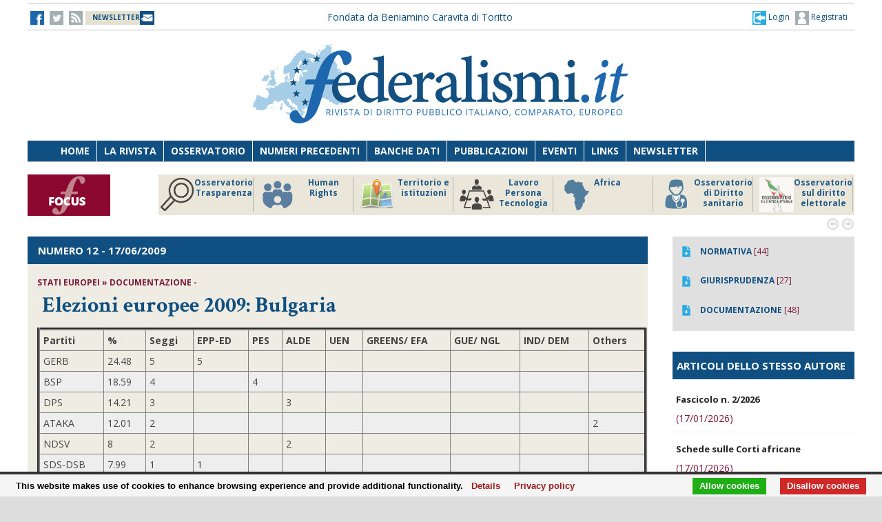

--- FILE ---
content_type: text/html;charset=UTF-8
request_url: https://federalismi.it/nv14/articolo-documento.cfm?sezione=Europa&area=Stati%2BEuropei&content=Elezioni%2Beuropee%2B2009%3A%2BBulgaria&content_author=&content_source=&Artid=13263
body_size: 11926
content:
<!DOCTYPE html>
<html lang="it">
	<head>
		
		<title>Federalismi - Rivista di diritto pubblico italiano, comparato, europeo  Archivio documenti - Sezione: Europa / Stati+Europei </title>
		<!-- Meta -->
		<META name="DC.Title" content="Federalismi -  Archivio documenti - Sezione: Europa / Stati+Europei  - Elezioni europee 2009: Bulgaria">
		<META name="keywords" content="Europa,Stati+Europei,Elezioni europee 2009: Bulgaria" />
		<META name="description" content="Sezione: Europa Area: Stati+Europei Elezioni europee 2009: Bulgaria" />
		<meta name="author" content="CONTECH LAB S.r.l. - CONTENUTI E TECNOLOGIE https://www.contechlab.it" />
		
		<meta charset="utf-8" />
		<meta name="ROBOTS" content="index,follow" />
		<meta name="google" content="notranslate" />
		<meta name="google-site-verification" content="zwxeEbH4_SDShbUB6ej0g3mj1JkJO6kPDdMGVlWdr60" />
		

		<!-- Stylesheet -->
		<link rel="stylesheet" href="/nv14/lib/css/style.css" />
		<link rel="stylesheet" href="/nv14/lib/css/layout.css" />
		<link rel="stylesheet" href="/nv14/lib/css/colors.css" />
		<link rel="stylesheet" href="/nv14/lib/css/background.css" />

		
		<link rel="stylesheet" href="/nv14/lib/css/nomobile.css" />
		
		<link rel="stylesheet" href="/nv14/lib/css/icons.css" />
		<link rel="stylesheet" href="/nv14/lib/css/fonts.css" />
		<link rel="stylesheet" href="/nv14/lib/css/lightbox.css" />
		<!--[if lt IE 9]><script src="http://html5shiv.googlecode.com/svn/trunk/html5.js"></script><![endif]-->
		<!-- Favicon -->
		<link rel="shortcut icon" href="/federalismi.ico?n=1" /> 
		
		<!-- Google fonts -->
		<link href='//fonts.googleapis.com/css?family=Open+Sans:300,400,700' rel='stylesheet' type='text/css'>
		<link href='//fonts.googleapis.com/css?family=Crimson+Text:600,400,700' rel='stylesheet' type='text/css'>
		   
		<!-- Feed -->         
		<link rel="alternate" type="application/rss+xml" title="Federalismi News - Rss Feed" href="/feed/federalismi_news_rss.cfm" />
		<link rel="alternate" type="application/rss+xml" title="Federalismi Primo piano" href="http://feeds.feedburner.com/federalismi/hNlW" />
		<link rel="alternate" type="application/rss+xml" title="Federalismi Primo Piano - Rss Feed" href="/feed/federalismi_primopiano_rss.cfm" />
		<link rel="alternate" type="application/rss+xml" title="Federalismi Ultimo numero - Rss Feed" href="/feed/federalismi_sommario_rss.cfm" />
		<!-- yahoo auth -->
		<META name="y_key" content="eb650b1d4d8b4dd1">
		
		
		<!-- Matomo -->
		<script type="text/javascript">
		
		  	var _paq = window._paq = window._paq || [];
			/* tracker methods like "setCustomDimension" should be called before "trackPageView" */
			_paq.push(['trackPageView']);
			_paq.push(['enableLinkTracking']);
			(function() {
				var u="//analytics.contechlab.it/";
				_paq.push(['setTrackerUrl', u+'matomo.php']);
				_paq.push(['setSiteId', '2']);
				var d=document, g=d.createElement('script'), s=d.getElementsByTagName('script')[0];
				g.async=true; g.src=u+'matomo.js'; s.parentNode.insertBefore(g,s);
			})();
		</script>
		<!-- End Matomo Code -->
		
		<!-- Refresh the page -->
		
		
		
		
		<script async src="https://cse.google.com/cse.js?cx=016523113340340698485:kea4anrep58"></script>
		<style>
			/* Nasconde un div del blocco form della ricerca google */
			#gs_id50, #gs_id51 {
			margin:0px !important;	
			}
			.gsc-search-button-v2 {
				padding:2px 3px 2px 3px !important;
			}
		</style>
		
	</head>
	<body>
        <!-- Main wrapper -->
        <div id="wrapper">
			<!-- Top bar -->
			 <!-- Login box -->
        <div class="login-box">
            <h3>Log in <span>or <a href="#">Create account</a></span></h3>
            <form action="/login_site.cfm" method="post" name="Flog" onsubmit="return vlog(this.form);">
                <label>Username</label>
                <input type="text" name="uid" />
                <label>Password</label> 
                <input type="password" name="pwd" />
				
					
									
					  
					
					
					
					
					
				
				<img src="/blank.gif" style="z-index:10;width:270px;height:60px;position:absolute;">
				<label style="z-index:0;color:red;">Codice di controllo <strong>7CCBF8</strong></label>
				<label>Inserire il codice di controllo</label>
                <input type="text" name="controllo" />
                <input type="submit" value="LOG IN" class="button"/>
            </form>
            <ul>
                <li><a href="#">Forgot your password?</a></li>
            </ul>
        </div>			

<!-- Top bar -->
        <div id="top-bar">
            <div class="inner">
                
                <a class="click-to-open-menu"><i class="fa fa-align-justify"></i></a>
                
                <!-- Top navigation -->                    
                <ul class="top-navigation">
                    <li><a href="http://www.facebook.com/federalismipage" target="_blank" ><img src="/nv14/img/fb.jpg" alt="-"></a></li>
                    <li><a href="http://www.twitter.com/federalismi" target="_blank"><img src="/nv14/img/tw_o.jpg" alt="-"></a></li>
					<li><a href="/nv14/rss.cfm" ><img src="/nv14/img/rss.jpg" alt="-"></a></li>
					<li style="width:160px;"><a href="/nv14/newsletter.cfm" style="font-size:10px;background-image:url(/nv14/img/newsletter.jpg);background-position: 0px 11px;background-repeat: no-repeat;color:#104F82;">&nbsp;&nbsp;<strong>NEWSLETTER</strong>&nbsp;&nbsp;&nbsp;&nbsp;&nbsp;</a></li>
					
					<li style="min-width:650px;margin:0 auto;text-align:center;">
						
						
						<a href="/" style="color:#104f82;">Fondata da Beniamino Caravita di Toritto</a>
					</li>
					<li style="min-width:300px;">
						
							<a href="/nv14/newsletter.cfm" id="login-user2" style="font-size:12px;float:right;color:#104f82;"><img src="/nv14/img/account.jpg"> Registrati</a>
							<a href="#" id="login-user" style="font-size:12px;float:right;color:#104f82;"><img src="/nv14/img/login.jpg"> Login</a>
						
					</li> 
                </ul>
            </div>
        </div>

		

		<script type="text/javascript">
		var FL=document.Flog;
		//alert(FL);
		function vlog()
		{	
			//alert(FL.uid.value);
			if (FL.uid.value != "" && FL.pwd.value != "" && FL.controllo.value != "")
				{return true;}
			else
				{alert("Inserire codice, password e codice di controllo come riportato!");FL.uid.focus();return false;}
		}
		//function regiuser(){this.location='UpdateUserData.cfm?UserIDCont=0';}
		
		</script>

            <!-- Header -->
            			<!-- Header -->
            <div id="header" class="center container">
                <!-- Logo -->
                <div id="logo">
					<div class="top-banner-block2" style="margin-top:0px;">
					<!-- banner c1 -->
					
					
					
					





	
		
		 
		
		
	

	
	
	
	
	
	
	


	
		
	
	
	
	
	
	
	
	
	
	
	
	
	


	
		
		
		
		
		
	


					
					<a href="/index.cfm"><img src="/nv14/lib/images/logo.jpg" alt="Federalismi.it Logo" /></a>
					
					<!-- banner c4 -->
					
					
					
					
						
					
					





	
		
		 
		
		
	

	
	
	
	
	
	
	


	
		
	
	
	
	
	
	
	
	
	
	
	
	
	


	
		
		
		
		
		
	


					</div>
                </div>
				<div style="clear:both;"></div>
            </div>

            <!-- Primary navigation -->
					 <!-- Primary navigation -->
		 <div id="primary-navigation">
                <div class="inner">
                    <a class="click-to-open-menu"><i class="fa fa-align-justify"></i></a>
                    <ul class="primary-navigation">
                        <li><span style="background-color: #8dc63f"></span><a href="/nv14/homepage.cfm">Home</a></li>                        
                        <li><span style="background-color: #c0392b"></span><a href="/nv14/la-rivista.cfm">La Rivista</a></li>                      
                        <li><span style="background-color: #00aeef"></span><a href="http://www.processidigoverno.com/" target="_blank">Osservatorio</a></li>
                        <li><span style="background-color: #f1c40f"></span><a href="/nv14/archivio-rivista.cfm?custom_header=01">Numeri precedenti</a></li>
						<li><span style="background-color: #f1c40f"></span><a href="/nv14/banche-dati.cfm">Banche dati</a></li>
                        <li><span style="background-color: #8e44ad"></span><a href="/nv14/pubblicazioni.cfm">Pubblicazioni</a></li>
                        <li><span style="background-color: #e67e22"></span><a href="/nv14/eventi.cfm">Eventi</a></li>
                        <li><span style="background-color: #e67e22"></span><a href="/nv14/link.cfm">Links</a></li>
                        <li><span style="background-color: #c0392b"></span><a href="/nv14/newsletter.cfm">Newsletter</a></li>
                        
                    </ul>
                </div>
            </div>
						<!-- Main Focus -->
			
			
            <div id="main-carousel" style="display:none;"> 
                
                <!-- Focus group -->
                <img src="/nv14/lib/images/focus120.jpg" alt="" width="120" height="60" border="0">
				<div class="carousel-group"> 
                    
					<!-- Post -->
                    <div class="carousel-post" >
                        <div class="cont-img" style="border-right:1px solid #b3b3b3">
                            <a href="/focus/index_focus.cfm?FOCUS_ID=129&focus=trasparenza" style="font-size:12px;font-weight:700;float:left;line-height:15px;color:#1f5988;" title="FOCUS Osservatorio Trasparenza id:129 p:45"> <img src="/nv14/focus/focus_129.png" alt="Image" width="50" height="50" border="0" align="left">Osservatorio Trasparenza</a>
                        </div>
                    </div>
                    
					<!-- Post -->
                    <div class="carousel-post" >
                        <div class="cont-img" style="border-right:1px solid #b3b3b3">
                            <a href="/focus/index_focus.cfm?FOCUS_ID=185&focus=humanrights" style="font-size:12px;font-weight:700;float:left;line-height:15px;color:#1f5988;" title="FOCUS Human Rights id:185 p:44"> <img src="/nv14/focus/focus_185.png" alt="Image" width="50" height="50" border="0" align="left">Human Rights</a>
                        </div>
                    </div>
                    
					<!-- Post -->
                    <div class="carousel-post" >
                        <div class="cont-img" style="border-right:1px solid #b3b3b3">
                            <a href="/focus/index_focus.cfm?FOCUS_ID=184&focus=territorio" style="font-size:12px;font-weight:700;float:left;line-height:15px;color:#1f5988;" title="FOCUS Territorio e istituzioni id:184 p:43"> <img src="/nv14/focus/focus_184.png" alt="Image" width="50" height="50" border="0" align="left">Territorio e istituzioni</a>
                        </div>
                    </div>
                    
					<!-- Post -->
                    <div class="carousel-post" >
                        <div class="cont-img" style="border-right:1px solid #b3b3b3">
                            <a href="/focus/index_focus.cfm?FOCUS_ID=146&focus=lpt" style="font-size:12px;font-weight:700;float:left;line-height:15px;color:#1f5988;" title="FOCUS Lavoro Persona Tecnologia id:146 p:42"> <img src="/nv14/focus/focus_146.png" alt="Image" width="50" height="50" border="0" align="left">Lavoro Persona Tecnologia</a>
                        </div>
                    </div>
                    
					<!-- Post -->
                    <div class="carousel-post" >
                        <div class="cont-img" style="border-right:1px solid #b3b3b3">
                            <a href="/focus/index_focus.cfm?FOCUS_ID=182&focus=africa" style="font-size:12px;font-weight:700;float:left;line-height:15px;color:#1f5988;" title="FOCUS Africa id:182 p:39"> <img src="/nv14/focus/focus_182.png" alt="Image" width="50" height="50" border="0" align="left">Africa</a>
                        </div>
                    </div>
                    
					<!-- Post -->
                    <div class="carousel-post" >
                        <div class="cont-img" style="border-right:1px solid #b3b3b3">
                            <a href="/focus/index_focus.cfm?FOCUS_ID=22&focus=sanita" style="font-size:12px;font-weight:700;float:left;line-height:15px;color:#1f5988;" title="FOCUS Osservatorio di Diritto sanitario id:22 p:38"> <img src="/nv14/focus/focus_22.png" alt="Image" width="50" height="50" border="0" align="left">Osservatorio di Diritto sanitario</a>
                        </div>
                    </div>
                    
					<!-- Post -->
                    <div class="carousel-post" >
                        <div class="cont-img" style="border-right:1px solid #b3b3b3">
                            <a href="/focus/index_focus.cfm?FOCUS_ID=173&focus=elezioni" style="font-size:12px;font-weight:700;float:left;line-height:15px;color:#1f5988;" title="FOCUS Osservatorio sul diritto elettorale id:173 p:37"> <img src="/nv14/focus/focus_173.png" alt="Image" width="50" height="50" border="0" align="left">Osservatorio sul diritto elettorale</a>
                        </div>
                    </div>
                    
					<!-- Post -->
                    <div class="carousel-post" >
                        <div class="cont-img" style="border-right:1px solid #b3b3b3">
                            <a href="/focus/index_focus.cfm?FOCUS_ID=179&focus=sudamerica" style="font-size:12px;font-weight:700;float:left;line-height:15px;color:#1f5988;" title="FOCUS America Latina id:179 p:36"> <img src="/nv14/focus/focus_179.png" alt="Image" width="50" height="50" border="0" align="left">America Latina</a>
                        </div>
                    </div>
                    
					<!-- Post -->
                    <div class="carousel-post" >
                        <div class="cont-img" style="border-right:1px solid #b3b3b3">
                            <a href="/focus/index_focus.cfm?FOCUS_ID=131&focus=old" style="font-size:12px;font-weight:700;float:left;line-height:15px;color:#1f5988;" title="FOCUS Storico focus id:131 p:1"> <img src="/nv14/focus/focus_131.jpg" alt="Image" width="50" height="50" border="0" align="left">Storico focus</a>
                        </div>
                    </div>
                    
					<!-- Post -->
                    <div class="carousel-post" >
                        <div class="cont-img" style="border-right:1px solid #b3b3b3">
                            <a href="/focus/index_focus.cfm?FOCUS_ID=160&focus=riforme" style="font-size:12px;font-weight:700;float:left;line-height:15px;color:#1f5988;" title="FOCUS Riforme istituzionali e forma di governo id:160 p:1"> <img src="/nv14/focus/focus_160.jpg" alt="Image" width="50" height="50" border="0" align="left">Riforme istituzionali e forma di governo</a>
                        </div>
                    </div>
                    
					
                </div>
				
            </div>
			
			

            <!-- Archivio sommari -->
	        <!-- Container -->
            <div class="container">
				<!-- Primary left -->
				<div id="primary-left" style="background-color: #efede3;" >
					<!-- Category block news -->
                    <div class="category-block-news-2 clearfix">
                       
					   		
		
		
		
		
		
		
			
				 
				
			
		
		
		 
							
					    <!-- Category title -->

						
						<div class="category-title" style="background-color: #104f82">
							<h3><strong>NUMERO 12</strong> - 17/06/2009
														
							</h3>
						</div>
						
                        
						
                        <!-- Articolo -->
	                        <div class="main-post">
	                            <div class="entry-meta">
									
	                                <span class="post-author">
									<strong>
									
									
									stati europei   &raquo; documentazione 
									
								
									- 
										 
										
									</strong>
									</span>
	                            </div>
	                            <h1 class="h1_homepage">
								
								&nbsp;<strong>Elezioni europee 2009: Bulgaria</strong></h1>
    	                	
								<p>
								<div class="subtc2">
<table class="table_type1" summary="Tabella di riepilogo" border="4">
    <tbody>
        <tr>
            <th class="th1" scope="col">Partiti</th>
            <th scope="col" abbr="Purcent">%</th>
            <th scope="col">Seggi</th>
            <th class="th4" lang="it" scope="col" abbr="Gruppo del Partito popolare europeo (Democratici-cristiani) e dei Democratici europei">EPP-ED</th>
            <th class="th4" lang="it" scope="col" abbr="Gruppo socialista al Parlamento europeo">PES</th>
            <th class="th4" lang="it" scope="col" abbr="Gruppo dell'Alleanza dei Democratici e dei Liberali per l'Europa">ALDE</th>
            <th class="th4" lang="it" scope="col" abbr="Gruppo " unione="" delle="" per="">UEN</th>
            <th class="th4" lang="it" scope="col" abbr="Gruppo Verde/Alleanza libera europea">GREENS/ EFA</th>
            <th class="th4" lang="it" scope="col" abbr="Gruppo confederale della Sinistra unitaria europea/Sinistra verde nordica">GUE/ NGL</th>
            <th class="th4" lang="it" scope="col" abbr="Gruppo Indipendenza/Democrazia">IND/ DEM</th>
            <th class="th4" lang="it" scope="col" abbr="Altri">Others</th>
        </tr>
        <tr class="uneven">
            <td class="td1" scope="row">GERB</td>
            <td class="td2">24.48</td>
            <td class="td3">5</td>
            <td>5</td>
            <td>&nbsp;</td>
            <td>&nbsp;</td>
            <td>&nbsp;</td>
            <td>&nbsp;</td>
            <td>&nbsp;</td>
            <td>&nbsp;</td>
            <td>&nbsp;</td>
        </tr>
        <tr class="even">
            <td class="td1" scope="row">BSP</td>
            <td class="td2">18.59</td>
            <td class="td3">4</td>
            <td>&nbsp;</td>
            <td>4</td>
            <td>&nbsp;</td>
            <td>&nbsp;</td>
            <td>&nbsp;</td>
            <td>&nbsp;</td>
            <td>&nbsp;</td>
            <td>&nbsp;</td>
        </tr>
        <tr class="uneven">
            <td class="td1" scope="row">DPS</td>
            <td class="td2">14.21</td>
            <td class="td3">3</td>
            <td>&nbsp;</td>
            <td>&nbsp;</td>
            <td>3</td>
            <td>&nbsp;</td>
            <td>&nbsp;</td>
            <td>&nbsp;</td>
            <td>&nbsp;</td>
            <td>&nbsp;</td>
        </tr>
        <tr class="even">
            <td class="td1" scope="row">ATAKA</td>
            <td class="td2">12.01</td>
            <td class="td3">2</td>
            <td>&nbsp;</td>
            <td>&nbsp;</td>
            <td>&nbsp;</td>
            <td>&nbsp;</td>
            <td>&nbsp;</td>
            <td>&nbsp;</td>
            <td>&nbsp;</td>
            <td>2</td>
        </tr>
        <tr class="uneven">
            <td class="td1" scope="row">NDSV</td>
            <td class="td2">8</td>
            <td class="td3">2</td>
            <td>&nbsp;</td>
            <td>&nbsp;</td>
            <td>2</td>
            <td>&nbsp;</td>
            <td>&nbsp;</td>
            <td>&nbsp;</td>
            <td>&nbsp;</td>
            <td>&nbsp;</td>
        </tr>
        <tr class="even">
            <td class="td1" scope="row">SDS-DSB</td>
            <td class="td2">7.99</td>
            <td class="td3">1</td>
            <td>1</td>
            <td>&nbsp;</td>
            <td>&nbsp;</td>
            <td>&nbsp;</td>
            <td>&nbsp;</td>
            <td>&nbsp;</td>
            <td>&nbsp;</td>
            <td>&nbsp;</td>
        </tr>
        <tr class="uneven">
            <td class="td1" scope="row">LIDER</td>
            <td class="td2">5.73</td>
            <td class="td3">0</td>
            <td>&nbsp;</td>
            <td>&nbsp;</td>
            <td>&nbsp;</td>
            <td>&nbsp;</td>
            <td>&nbsp;</td>
            <td>&nbsp;</td>
            <td>&nbsp;</td>
            <td>&nbsp;</td>
        </tr>
        <tr class="even">
            <td class="td1" scope="row">RZS</td>
            <td class="td2">4.69</td>
            <td class="td3">0</td>
            <td>&nbsp;</td>
            <td>&nbsp;</td>
            <td>&nbsp;</td>
            <td>&nbsp;</td>
            <td>&nbsp;</td>
            <td>&nbsp;</td>
            <td>&nbsp;</td>
            <td>&nbsp;</td>
        </tr>
        <tr class="uneven">
            <td class="td1" scope="row">NAPRED</td>
            <td class="td2">2.26</td>
            <td class="td3">0</td>
            <td>&nbsp;</td>
            <td>&nbsp;</td>
            <td>&nbsp;</td>
            <td>&nbsp;</td>
            <td>&nbsp;</td>
            <td>&nbsp;</td>
            <td>&nbsp;</td>
            <td>&nbsp;</td>
        </tr>
        <tr class="even">
            <td class="td1" scope="row">Zelenite</td>
            <td class="td2">0.72</td>
            <td class="td3">0</td>
            <td>&nbsp;</td>
            <td>&nbsp;</td>
            <td>&nbsp;</td>
            <td>&nbsp;</td>
            <td>&nbsp;</td>
            <td>&nbsp;</td>
            <td>&nbsp;</td>
            <td>&nbsp;</td>
        </tr>
        <tr class="uneven">
            <td class="td1" scope="row">BND</td>
            <td class="td2">0.46</td>
            <td class="td3">0</td>
            <td>&nbsp;</td>
            <td>&nbsp;</td>
            <td>&nbsp;</td>
            <td>&nbsp;</td>
            <td>&nbsp;</td>
            <td>&nbsp;</td>
            <td>&nbsp;</td>
            <td>&nbsp;</td>
        </tr>
        <tr class="even">
            <td class="td1" scope="row">Altri</td>
            <td class="td2">0.86</td>
            <td class="td3">0</td>
            <td>&nbsp;</td>
            <td>&nbsp;</td>
            <td>&nbsp;</td>
            <td>&nbsp;</td>
            <td>&nbsp;</td>
            <td>&nbsp;</td>
            <td>&nbsp;</td>
            <td>&nbsp;</td>
        </tr>
        <tr class="trlast">
            <td class="td1" scope="row"><strong>Totale</strong></td>
            <td class="td2"><strong>100</strong></td>
            <td class="td3"><strong>17</strong></td>
            <td><strong>6</strong></td>
            <td><strong>4</strong></td>
            <td><strong>5</strong></td>
            <td><strong>0</strong></td>
            <td><strong>0</strong></td>
            <td><strong>0</strong></td>
            <td><strong>0</strong></td>
            <td><strong>2</strong></td>
        </tr>
    </tbody>
</table>
<div class="legend">
<h3 class="none">Legenda:</h3>
<ul>
    <li><abbr>GERB/ГЕРБ</abbr> : Citizens for European Development of Bulgaria / Граждани за европейско развитие на България</li>
    <li><abbr>BSP/БСП</abbr> : Coalition for Bulgaria / Коалиция за България</li>
    <li><abbr>DPS/ ДПС</abbr> : Movement for Rights and Freedoms / Движение за права и свободи</li>
    <li><abbr>АТАКА</abbr> : National Union Attack / Национален съюз Атака</li>
    <li><abbr>SDS-DSB/CДC-ДСБ</abbr> : Blue Coalition / Синята коалиция</li>
    <li><abbr>RZS/РЗС</abbr> : Order, Law and Justice Party / Ред, законност и справедливост</li>
    <li><abbr>NDSV/НДСВ</abbr> : National Movement for Stability and Progress / Национално движение за стабилност и възход</li>
    <li><abbr>BND/БНД</abbr> : Bulgarian New Democracy / Българска нова демокрация</li>
    <li><abbr>NAPRED/НАПРЕД</abbr> : FORWARD / Коалиция от партии НАПРЕД ВМРО &ndash; Българско национално движение, Земеделски народен съюз, Движение Гергьовден, Единна Народна Партия</li>
    <li><abbr>LIDER</abbr> : LIDER / ЛИДЕР</li>
    <li><abbr>Zelenite</abbr> : Zelenite / Зелените</li>
</ul>
</div>
</div>
<div class="srcleft">Senza pregiudizio per la composizione del PE al 14.7.2009.<br />
<ul>
    <li><abbr lang="it">EPP-ED</abbr> : Gruppo del Partito popolare europeo (Democratici-cristiani) e dei Democratici europei</li>
    <li><abbr lang="it">PES</abbr> : Gruppo socialista al Parlamento europeo</li>
    <li><abbr lang="it">ALDE</abbr> : Gruppo dell'Alleanza dei Democratici e dei Liberali per l'Europa</li>
    <li><abbr lang="it">UEN</abbr> : Gruppo &quot;Unione per l'Europa delle nazioni&quot;</li>
    <li><abbr lang="it">GREENS/ EFA</abbr> : Gruppo Verde/Alleanza libera europea</li>
    <li><abbr lang="it">GUE/ NGL</abbr> : Gruppo confederale della Sinistra unitaria europea/Sinistra verde nordica</li>
    <li><abbr lang="it">IND/ DEM</abbr> : Gruppo Indipendenza/Democrazia</li>
    <li><abbr lang="it">Others</abbr> : Altri</li>
</ul>
<div class="srcleft">Senza pregiudizio per la composizione del PE al 14.7.2009.</div>
</div>
								</p>
							
							
							</div> 
							<div id="share"><a href=""><img src="/nv14/img/fb.jpg"></a> 
							
							
							
							
							</div>   
							
							
							  
					      	
							
							
							                     
						<!-- Articolo: end -->
						
					</div>
				
					<div class="category-block-news-1 clearfix"><br></div>
				<!-- Primary left : end-->
			
				
				

				<div style="background-color:white;margin-top:50px;padding:20px;"><br></div>

				<!-- Category block news -->
                    <div class="category-block-news-3 clearfix">
                        <!-- Category title -->
                        <div class="category-title" style="background-color: #104f82">
                            
							<h3>NUMERO 12 - ALTRI ARTICOLI</h3>
            	            
                        </div>
                        <!-- Block news list -->
                        <ul class="block-news">
                            <!-- Post -->
                            <li class="small-thumb-post">
								
                                <div class="cont-img">
                                    <div class="post-format">
                                        <span><i class="fa fa-play"></i></span>
                                    </div>
                                    
                                </div>
                                <div class="description"  style="border-bottom:1px solid silver;padding:15px 15px 15px 15px;">
                                    <span class="post-comments">
									
									
									
									<strong>EUROPA</strong>  - DOCUMENTAZIONE
									</span>
									<h4><a href="/nv14/articolo-documento.cfm?Artid=13111&amp;content=Elezioni%2Bdel%2BParlamento%2BEuropeo%2B%2D%2BCommenti%2Bdei%2Brisultati%2Be%2Bschede%2Bdei%2B27%2Bpaesi%2Bmembri%2B%28cliccare%2Bsulla%2Bbandiera%2Bper%2Bvisionare%2Ble%2Btabelle%2Bdei%2Brisultati%2Be%2Ble%2Bschede%2Bdei%2Bpaesi%29&amp;content_author="><strong>Elezioni del Parlamento Europeo - Commenti dei risultati e schede dei 27 paesi membri (cliccare sulla bandiera per visionare le tabelle dei risultati e le schede dei paesi)</strong></a></h4>
									<div class="entry-meta">
                                        <span class="post-date"><strong style="color:#800000;"></strong></span>
                                    </div>
                                </div>
								
                                <div class="cont-img">
                                    <div class="post-format">
                                        <span><i class="fa fa-play"></i></span>
                                    </div>
                                    
                                </div>
                                <div class="description"  style="border-bottom:1px solid silver;padding:15px 15px 15px 15px;">
                                    <span class="post-comments">
									
									
									
									<strong>EUROPA</strong>  - DOTTRINA
									</span>
									<h4><a href="/nv14/articolo-documento.cfm?Artid=13418&amp;content=State%2Baid%2C%2Bnationalism%2Band%2Bfinancial%2Bprotection%2Bin%2Bresponse%2Bto%2Bthe%2Bglobal%2Bcrisis%3A%2Bthe%2Bcohesion%2Bof%2Bthe%2BEU%2Bat%2Bstake&amp;content_author=Alexis%2BP%2E%2BLautenberg"><strong>State aid, nationalism and financial protection in response to the global crisis: the cohesion of the EU at stake</strong></a></h4>
									<div class="entry-meta">
                                        <span class="post-date"><strong style="color:#800000;">di Alexis P. Lautenberg</strong></span>
                                    </div>
                                </div>
								
                                <div class="cont-img">
                                    <div class="post-format">
                                        <span><i class="fa fa-play"></i></span>
                                    </div>
                                    
                                </div>
                                <div class="description"  style="border-bottom:1px solid silver;padding:15px 15px 15px 15px;">
                                    <span class="post-comments">
									
									
									
									<strong>EUROPA</strong>  - DOTTRINA
									</span>
									<h4><a href="/nv14/articolo-documento.cfm?Artid=13419&amp;content=Riflessioni%2Bsul%2Bvoto%2Beuropeo&amp;content_author=Valerio%2BPaggi"><strong>Riflessioni sul voto europeo</strong></a></h4>
									<div class="entry-meta">
                                        <span class="post-date"><strong style="color:#800000;">di Valerio Paggi</strong></span>
                                    </div>
                                </div>
								
                            </li>
                            <!-- Post -->
                            <li class="small-thumb-post">
                                
                                <div class="cont-img">
                                    <div class="post-format">
                                        <span><i class="fa fa-play"></i></span>
                                    </div>
                                    
                                </div>
                                <div class="description"  style="border-bottom:1px solid silver;padding:15px 15px 15px 15px;">
                                    <span class="post-comments">
									
									
									
									<strong>EUROPA</strong>  - DOTTRINA
									</span>
                                    <h4><a href="/nv14/articolo-documento.cfm?Artid=13421&amp;content=Il%2Bnuovo%2BParlamento%2Beuropeo%2Btra%2Binnovazioni%2Bistituzionali%2Be%2Bdinamiche%2Bpolitiche&amp;content_author=Alessandro%2BSterpa%2C%2BFrancesco%2BScoppola"><strong>Il nuovo Parlamento europeo tra innovazioni istituzionali e dinamiche politiche</strong></a></h4>
									<div class="entry-meta">
                                        <span class="post-date"><strong style="color:#800000;">di Alessandro Sterpa, Francesco Scoppola</strong></span>
                                    </div>
                                </div>
								
                                <div class="cont-img">
                                    <div class="post-format">
                                        <span><i class="fa fa-play"></i></span>
                                    </div>
                                    
                                </div>
                                <div class="description"  style="border-bottom:1px solid silver;padding:15px 15px 15px 15px;">
                                    <span class="post-comments">
									
									
									
									<strong>ITALIA</strong>  - DOTTRINA
									</span>
                                    <h4><a href="/nv14/articolo-documento.cfm?Artid=13346&amp;content=Il%2Brapporto%2Btra%2BCorte%2Bdei%2BConti%2Be%2BParlamento%2Be%2Ble%2Bprospettive%2Bdella%2B%27valutazione%2Bdelle%2Bpolitiche%2Bpubbliche%27%2E&amp;content_author=Vincenzo%2BLippolis"><strong>Il rapporto tra Corte dei Conti e Parlamento e le prospettive della 'valutazione delle politiche pubbliche'.</strong></a></h4>
									<div class="entry-meta">
                                        <span class="post-date"><strong style="color:#800000;">di Vincenzo Lippolis</strong></span>
                                    </div>
                                </div>
								
                                <div class="cont-img">
                                    <div class="post-format">
                                        <span><i class="fa fa-play"></i></span>
                                    </div>
                                    
                                </div>
                                <div class="description"  style="border-bottom:1px solid silver;padding:15px 15px 15px 15px;">
                                    <span class="post-comments">
									
									
									
									<strong>ITALIA</strong>  - DOTTRINA
									</span>
                                    <h4><a href="/nv14/articolo-documento.cfm?Artid=13345&amp;content=Il%2Bprocesso%2Bdi%2Battuazione%2Bdella%2Blegge%2Bdelega%2Bin%2Bmateria%2Bdi%2Bfederalismo%2Bfiscale%3A%2Bil%2Bruolo%2Bdel%2BParlamento%2E&amp;content_author=Daniele%2BCabras"><strong>Il processo di attuazione della legge delega in materia di federalismo fiscale: il ruolo del Parlamento.</strong></a></h4>
									<div class="entry-meta">
                                        <span class="post-date"><strong style="color:#800000;">di Daniele Cabras</strong></span>
                                    </div>
                                </div>
								
                            </li>
                            <!-- Post -->
                            <li class="small-thumb-post">
                                
                                <div class="cont-img">
                                    <div class="post-format">
									
                                        <span><i class="fa fa-play"></i></span>
                                    </div>
                                    
                                </div>
                                <div class="description"  style="border-bottom:1px solid silver;padding:15px 15px 15px 15px;">
                                    <span class="post-comments">
									
									
									
									<strong>SEMPLIFICAZIONE E QUALITÀ DELLA NORMAZIONE</strong>  - DOTTRINA
									</span>
                                    <h4><a href="/nv14/articolo-documento.cfm?Artid=13416&amp;content=La%2Blegge%2Bdi%2Bdelega%2Bcome%2Bstrumento%2Bper%2Bla%2Bsemplificazione%2Bnormativa%2Be%2Bla%2Bqualit%C3%A0%2Bdella%2Bnormazione%2Bil%2Bcaso%2Bdel%2Bmeccanismo%2Bdel%2Bc%2Ed%2E%2B%27Taglia%2Bleggi%27&amp;content_author=Paolo%2BCarnevale"><strong>La legge di delega come strumento per la semplificazione normativa e la qualità della normazione il caso del meccanismo del c.d. 'Taglia leggi'</strong></a></h4>
									<div class="entry-meta">
                                        <span class="post-date"><strong style="color:#800000;">di Paolo Carnevale</strong></span>
                                    </div>
                                </div>
								
                                <div class="cont-img">
                                    <div class="post-format">
									
                                        <span><i class="fa fa-play"></i></span>
                                    </div>
                                    
                                </div>
                                <div class="description"  style="border-bottom:1px solid silver;padding:15px 15px 15px 15px;">
                                    <span class="post-comments">
									
									
									
									<strong>ITALIA</strong>  - DOTTRINA
									</span>
                                    <h4><a href="/nv14/articolo-documento.cfm?Artid=13417&amp;content=Nuova%2Bcodificazione%2Bdella%2Bpropriet%C3%A0%2Bintellettuale%2Be%2Bgiudice%2Bdelle%2Bleggi%3A%2Bla%2Bterza%2Bpronuncia%2Bdella%2BCorte%2BCostituzionale&amp;content_author=Gabriella%2BMuscolo"><strong>Nuova codificazione della proprietà intellettuale e giudice delle leggi: la terza pronuncia della Corte Costituzionale</strong></a></h4>
									<div class="entry-meta">
                                        <span class="post-date"><strong style="color:#800000;">di Gabriella Muscolo</strong></span>
                                    </div>
                                </div>
								
                                <div class="cont-img">
                                    <div class="post-format">
									
                                        <span><i class="fa fa-play"></i></span>
                                    </div>
                                    
                                </div>
                                <div class="description"  style="border-bottom:1px solid silver;padding:15px 15px 15px 15px;">
                                    <span class="post-comments">
									
									
									
									<strong>EUROPA</strong> - DOTTRINA - SPAGNA
									</span>
                                    <h4><a href="/nv14/articolo-documento.cfm?Artid=13420&amp;content=Potestades%2Bnormativas%2By%2Bforma%2Bde%2Bgobierno&amp;content_author=Ram%C3%B3n%2BPunset"><strong>Potestades normativas y forma de gobierno</strong></a></h4>
									<div class="entry-meta">
                                        <span class="post-date"><strong style="color:#800000;">di Ramón Punset</strong></span>
                                    </div>
                                </div>
								
                            </li>
                            
                        </ul>                        
                    </div>
					
					

				
				
				
				
				
				</div>
				

                
				
									<div id="sidebar">
				
					  

		
		
		
		
					  

		
		
		
		
					  

		
		
		
				
				<div class="widget" style="background-color: rgb(224, 224, 224);">
						
						<ul class="widget-popular-posts" style="padding:10px">
									<li class="small-thumb-post" style="border:0">
                                        <div class="cont-img">
                                            <a href="homepage.cfm?sezione=normativa&sez=2&nrs=149" style="color:#104f82"><img src="img/down_over_blu.png" alt="Image"/></a>
                                        </div>
                                        <div class="description">
                                            <div class="entry-meta">
                                                <span class="post-date"><a href="homepage.cfm?sezione=normativa&sez=2&nrs=149" style="color:#104f82"><strong>NORMATIVA</strong></a> [44]</span>
                                            </div>
                                        </div>
                                    </li>
									<li class="small-thumb-post" style="border:0">
                                        <div class="cont-img">
                                            <a href="homepage.cfm?sezione=giurisprudenza&sez=3&nrs=149" style="color:#104f82"><img src="img/down_over_blu.png" alt="Image"/></a>
                                        </div>
                                        <div class="description">
                                            <div class="entry-meta">
                                                <span class="post-date"><a href="homepage.cfm?sezione=giurisprudenza&sez=3&nrs=149" style="color:#104f82"><strong>GIURISPRUDENZA</strong></a> [27]</span>
                                            </div>
                                        </div>
                                    </li>
									<li class="small-thumb-post" style="border:0">
                                        <div class="cont-img">
                                            <a href="homepage.cfm?sezione=documentazione&sez=1&nrs=149" style="color:#104f82"><img src="img/down_over_blu.png" alt="Image"/></a>
                                        </div>
                                        <div class="description">
                                            <div class="entry-meta">
                                                <span class="post-date"><a href="homepage.cfm?sezione=documentazione&sez=1&nrs=149" style="color:#104f82"><strong>DOCUMENTAZIONE</strong></a> [48]</span>
                                            </div>
                                        </div>
                                    </li>									
						</ul>
						 
				</div>
				
				
				
                    <!-- Articoli stesso autore -->
							
		
					
					
  					
					<div class="widget">
                        <div class="category-title" style="background-color: #104f82;padding:0px 0 0 6px;">
							<h3>ARTICOLI DELLO STESSO AUTORE</h3>
						</div>
							
                            <div id="comments-1">
                                <ul class="latest-comments">
								
                                    <li class="small-thumb-post">
                                        <div class="description">
                                            <p><a href="/nv14/articolo-documento.cfm?Artid=53069&amp;content=Fascicolo%2Bn%2E%2B2%2F2026&amp;content_author=" style="font-size:13px">
												<strong>Fascicolo n. 2/2026</strong></a></p>
											<div class="entry-meta">
												<p><a href="/nv14/articolo-documento.cfm?Artid=53069&amp;content=Fascicolo%2Bn%2E%2B2%2F2026&amp;content_author=" style="color:#7d1a38">
												<strong></strong> (17/01/2026)</a></p>
                                            </div>
                                        </div>
                                    </li>
								
                                    <li class="small-thumb-post">
                                        <div class="description">
                                            <p><a href="/nv14/articolo-documento.cfm?Artid=53068&amp;content=%3Cb%3ESchede%2Bsulle%2BCorti%2Bafricane%3C%2Fb%3E&amp;content_author=" style="font-size:13px">
												<strong><b>Schede sulle Corti africane</b></strong></a></p>
											<div class="entry-meta">
												<p><a href="/nv14/articolo-documento.cfm?Artid=53068&amp;content=%3Cb%3ESchede%2Bsulle%2BCorti%2Bafricane%3C%2Fb%3E&amp;content_author=" style="color:#7d1a38">
												<strong></strong> (17/01/2026)</a></p>
                                            </div>
                                        </div>
                                    </li>
								
                                    <li class="small-thumb-post">
                                        <div class="description">
                                            <p><a href="/nv14/articolo-documento.cfm?Artid=53067&amp;content=African%2BCourt%2Bon%2BHuman%2Band%2BPeoples%27%2BRights%2C%2BLigue%2BIvoirienne%2Bdes%2Bdroits%2Bde%2Bl%E2%80%99homme%2Band%2Bothers%2Bv%2E%2BRepublic%2Bof%2BC%C3%B4te%2Bd%27Ivoire%2B%28Application%2Bno%2E%2B041%2F2016%29&amp;content_author=" style="font-size:13px">
												<strong>African Court on Human and Peoples' Rights, Ligue Ivoirienne des droits de l’homme and others v. Republic of Côte d'Ivoire (Application no. 041/2016)</strong></a></p>
											<div class="entry-meta">
												<p><a href="/nv14/articolo-documento.cfm?Artid=53067&amp;content=African%2BCourt%2Bon%2BHuman%2Band%2BPeoples%27%2BRights%2C%2BLigue%2BIvoirienne%2Bdes%2Bdroits%2Bde%2Bl%E2%80%99homme%2Band%2Bothers%2Bv%2E%2BRepublic%2Bof%2BC%C3%B4te%2Bd%27Ivoire%2B%28Application%2Bno%2E%2B041%2F2016%29&amp;content_author=" style="color:#7d1a38">
												<strong></strong> (17/01/2026)</a></p>
                                            </div>
                                        </div>
                                    </li>
								
                                    <li class="small-thumb-post">
                                        <div class="description">
                                            <p><a href="/nv14/articolo-documento.cfm?Artid=53066&amp;content=Constitutional%2BCourt%2Bof%2BSouth%2BAfrica%2B%2D%2BSouth%2BAfrican%2BMunicipal%2BWorkers%27%2BUnion%2Bv%2BMinister%2Bof%2BCooperative%2BGovernance%2Band%2BTraditional%2BAffairs%2Band%2BAnother%2B%5B2025%5D%2BZACC%2B4&amp;content_author=" style="font-size:13px">
												<strong>Constitutional Court of South Africa - South African Municipal Workers' Union v Minister of Cooperative Governance and Traditional Affairs and Another [2025] ZACC 4</strong></a></p>
											<div class="entry-meta">
												<p><a href="/nv14/articolo-documento.cfm?Artid=53066&amp;content=Constitutional%2BCourt%2Bof%2BSouth%2BAfrica%2B%2D%2BSouth%2BAfrican%2BMunicipal%2BWorkers%27%2BUnion%2Bv%2BMinister%2Bof%2BCooperative%2BGovernance%2Band%2BTraditional%2BAffairs%2Band%2BAnother%2B%5B2025%5D%2BZACC%2B4&amp;content_author=" style="color:#7d1a38">
												<strong></strong> (17/01/2026)</a></p>
                                            </div>
                                        </div>
                                    </li>
								
                                    <li class="small-thumb-post">
                                        <div class="description">
                                            <p><a href="/nv14/articolo-documento.cfm?Artid=53065&amp;content=Supreme%2BCourt%2Bof%2BKenya%2C%2BFatuma%2BAthman%2BAbud%2BFaraj%2Bv%2BRuth%2BFaith%2BMwawasi%2B%26%2B2%2BOthers%2C%2B%5B2025%5D%2BKESC%2B35&amp;content_author=" style="font-size:13px">
												<strong>Supreme Court of Kenya, Fatuma Athman Abud Faraj v Ruth Faith Mwawasi & 2 Others, [2025] KESC 35</strong></a></p>
											<div class="entry-meta">
												<p><a href="/nv14/articolo-documento.cfm?Artid=53065&amp;content=Supreme%2BCourt%2Bof%2BKenya%2C%2BFatuma%2BAthman%2BAbud%2BFaraj%2Bv%2BRuth%2BFaith%2BMwawasi%2B%26%2B2%2BOthers%2C%2B%5B2025%5D%2BKESC%2B35&amp;content_author=" style="color:#7d1a38">
												<strong></strong> (17/01/2026)</a></p>
                                            </div>
                                        </div>
                                    </li>
								
		                        </ul>
                            </div>
                     </div>
					


		
                    
                    <!-- Tabs widget : Primopiano -->
					
					
			
	
	
	
		
	




					
					<div class="widget">
                        <div class="category-title" style="background-color: #104f82;padding:0px 0 0 6px;">
							<h3>ARTICOLI CORRELATI</h3>
						</div>
                            <div id="comments-1">
                                <ul class="latest-comments">
								
									
                                    <li class="small-thumb-post">
										
                                        <div class="description">
										<p>
										<strong>Giurisprudenza</strong> - Italia - Corte di Cassazione - 
										
										
										</p>
                                            <p><a href="/nv14/articolo-documento.cfm?Artid=53015&amp;content=In%2Btema%2Bdi%2Bassegno%2Bvitalizio%2Bex%2Bart%2E%2B2%2Bl%2E%2Bn%2E%2B407%2Bdel%2B1998%2B&amp;content_author=" style="font-size:13px">
												<strong>Corte di Cassazione,  Sentenza n. 34713/2025,   In tema di assegno vitalizio ex art. 2 l. n. 407 del 1998 </strong></a></p>
											<div class="entry-meta">
											
												<p><a href="/nv14/articolo-documento.cfm?Artid=53015&amp;content=In%2Btema%2Bdi%2Bassegno%2Bvitalizio%2Bex%2Bart%2E%2B2%2Bl%2E%2Bn%2E%2B407%2Bdel%2B1998%2B&amp;content_author=" style="color:#7d1a38">
												<strong></strong> (05/01/2026)</a></p>
											
                                            </div>
                                        </div>
                                    </li>
								
									
                                    <li class="small-thumb-post">
										
                                        <div class="description">
										<p>
										<strong>Giurisprudenza</strong> - Italia - Corte di Cassazione - 
										
										
										</p>
                                            <p><a href="/nv14/articolo-documento.cfm?Artid=53016&amp;content=In%2Btema%2Bdi%2Bcredito%2Bgarantito%2Bda%2Bprivilegio%2Bex%2Bart%2E%2B316%2C%2Bcomma%2B4%2C%2Bc%2Ep%2Ep%2E&amp;content_author=" style="font-size:13px">
												<strong>Corte di Cassazione,  Sentenza n. 34681/2025,   In tema di credito garantito da privilegio ex art. 316, comma 4, c.p.p.</strong></a></p>
											<div class="entry-meta">
											
												<p><a href="/nv14/articolo-documento.cfm?Artid=53016&amp;content=In%2Btema%2Bdi%2Bcredito%2Bgarantito%2Bda%2Bprivilegio%2Bex%2Bart%2E%2B316%2C%2Bcomma%2B4%2C%2Bc%2Ep%2Ep%2E&amp;content_author=" style="color:#7d1a38">
												<strong></strong> (05/01/2026)</a></p>
											
                                            </div>
                                        </div>
                                    </li>
								
									
                                    <li class="small-thumb-post">
										
                                        <div class="description">
										<p>
										<strong>Giurisprudenza</strong> - Italia - Corte di Cassazione - 
										
										
										</p>
                                            <p><a href="/nv14/articolo-documento.cfm?Artid=53017&amp;content=In%2Btema%2Bdi%2Bprestazioni%2Bsanitarie%2Bin%2Bregime%2Bdi%2Bconvenzione%2Bcol%2BS%2ES%2EN%2E%2B&amp;content_author=" style="font-size:13px">
												<strong>Corte di Cassazione,  Sentenza n. 34301/2025,   In tema di prestazioni sanitarie in regime di convenzione col S.S.N. </strong></a></p>
											<div class="entry-meta">
											
												<p><a href="/nv14/articolo-documento.cfm?Artid=53017&amp;content=In%2Btema%2Bdi%2Bprestazioni%2Bsanitarie%2Bin%2Bregime%2Bdi%2Bconvenzione%2Bcol%2BS%2ES%2EN%2E%2B&amp;content_author=" style="color:#7d1a38">
												<strong></strong> (05/01/2026)</a></p>
											
                                            </div>
                                        </div>
                                    </li>
								
									
                                    <li class="small-thumb-post">
										
                                        <div class="description">
										<p>
										<strong>Giurisprudenza</strong> - Italia - Corte di Cassazione - 
										
										
										</p>
                                            <p><a href="/nv14/articolo-documento.cfm?Artid=52941&amp;content=In%2Btema%2Bdi%2Bcontributo%2Bunificato%2B%2D%2BMancato%2Bversamento%2B%2D%2BArt%2E%2B1%2C%2Bcomma%2B812%2C%2Bl%2E%2Bn%2E%2B107%2Bdel%2B2024%2B%2D%2BConseguenze&amp;content_author=" style="font-size:13px">
												<strong>Corte di Cassazione,  Ordinanza n. 32234/2025,   In tema di contributo unificato - Mancato versamento - Art. 1, comma 812, l. n. 107 del 2024 - Conseguenze</strong></a></p>
											<div class="entry-meta">
											
												<p><a href="/nv14/articolo-documento.cfm?Artid=52941&amp;content=In%2Btema%2Bdi%2Bcontributo%2Bunificato%2B%2D%2BMancato%2Bversamento%2B%2D%2BArt%2E%2B1%2C%2Bcomma%2B812%2C%2Bl%2E%2Bn%2E%2B107%2Bdel%2B2024%2B%2D%2BConseguenze&amp;content_author=" style="color:#7d1a38">
												<strong></strong> (23/12/2025)</a></p>
											
                                            </div>
                                        </div>
                                    </li>
								
									
                                    <li class="small-thumb-post">
										
                                        <div class="description">
										<p>
										<strong>Giurisprudenza</strong> - Italia - Corte di Cassazione - 
										
										
										</p>
                                            <p><a href="/nv14/articolo-documento.cfm?Artid=52940&amp;content=In%2Btema%2Bdi%2Bcoincidenza%2Bdel%2Bmarchio%2Bapposto%2Bdal%2Bproduttore%2Bcon%2Bil%2Bnome%2Bdello%2Bstesso%2Be%2Bdel%2Bfornitore&amp;content_author=" style="font-size:13px">
												<strong>Corte di Cassazione,  Sentenza n. 32673/2025,   In tema di coincidenza del marchio apposto dal produttore con il nome dello stesso e del fornitore</strong></a></p>
											<div class="entry-meta">
											
												<p><a href="/nv14/articolo-documento.cfm?Artid=52940&amp;content=In%2Btema%2Bdi%2Bcoincidenza%2Bdel%2Bmarchio%2Bapposto%2Bdal%2Bproduttore%2Bcon%2Bil%2Bnome%2Bdello%2Bstesso%2Be%2Bdel%2Bfornitore&amp;content_author=" style="color:#7d1a38">
												<strong></strong> (23/12/2025)</a></p>
											
                                            </div>
                                        </div>
                                    </li>
								
									
                                    <li class="small-thumb-post">
										
                                        <div class="description">
										<p>
										<strong>Giurisprudenza</strong> - Italia - Corte di Cassazione - 
										
										
										</p>
                                            <p><a href="/nv14/articolo-documento.cfm?Artid=52942&amp;content=In%2Btema%2Bdi%2Briscossione%2Bcoattiva%2Btramite%2Bruolo%2Bdei%2Bcrediti%2Bdella%2BCassa%2BNazionale%2Bdi%2BPrevidenza%2Be%2BAssistenza%2BForense&amp;content_author=" style="font-size:13px">
												<strong>Corte di Cassazione,  Sentenza n. 31908/2025,   In tema di riscossione coattiva tramite ruolo dei crediti della Cassa Nazionale di Previdenza e Assistenza Forense</strong></a></p>
											<div class="entry-meta">
											
												<p><a href="/nv14/articolo-documento.cfm?Artid=52942&amp;content=In%2Btema%2Bdi%2Briscossione%2Bcoattiva%2Btramite%2Bruolo%2Bdei%2Bcrediti%2Bdella%2BCassa%2BNazionale%2Bdi%2BPrevidenza%2Be%2BAssistenza%2BForense&amp;content_author=" style="color:#7d1a38">
												<strong></strong> (23/12/2025)</a></p>
											
                                            </div>
                                        </div>
                                    </li>
								
									
                                    <li class="small-thumb-post">
										
                                        <div class="description">
										<p>
										<strong>Giurisprudenza</strong> - Italia - Corte di Cassazione - 
										
										
										</p>
                                            <p><a href="/nv14/articolo-documento.cfm?Artid=52843&amp;content=In%2Btema%2Bdi%2Blimiti%2Ball%E2%80%99orario%2Bgiornaliero%2Be%2Balla%2Bdurata%2Bmassima%2Bsettimanale%2Bdel%2Blavoro%2B&amp;content_author=" style="font-size:13px">
												<strong>Corte di Cassazione,  Ordinanza n. 30777/2025,   In tema di limiti all’orario giornaliero e alla durata massima settimanale del lavoro </strong></a></p>
											<div class="entry-meta">
											
												<p><a href="/nv14/articolo-documento.cfm?Artid=52843&amp;content=In%2Btema%2Bdi%2Blimiti%2Ball%E2%80%99orario%2Bgiornaliero%2Be%2Balla%2Bdurata%2Bmassima%2Bsettimanale%2Bdel%2Blavoro%2B&amp;content_author=" style="color:#7d1a38">
												<strong></strong> (04/12/2025)</a></p>
											
                                            </div>
                                        </div>
                                    </li>
								
									
                                    <li class="small-thumb-post">
										
                                        <div class="description">
										<p>
										<strong>Giurisprudenza</strong> - Italia - Corte di Cassazione - 
										
										
										</p>
                                            <p><a href="/nv14/articolo-documento.cfm?Artid=52844&amp;content=In%2Btema%2Bdi%2Besclusione%2Bdel%2Bpersonale%2Bdel%2Bruolo%2Bsanitario%2Be%2Bdelle%2Baree%2Bdirigenziali%2Bdel%2BS%2ES%2EN%2E%2Bdal%2Bcampo%2Bdi%2Bapplicazione%2Bdegli%2Bartt%2E%2B4%2Be%2B7%2Bdel%2Bd%2E%2Blgs%2E%2Bn%2E%2B66%2Bdel%2B2003&amp;content_author=" style="font-size:13px">
												<strong>Corte di Cassazione,  Ordinanza n. 30778/2025,   In tema di esclusione del personale del ruolo sanitario e delle aree dirigenziali del S.S.N. dal campo di applicazione degli artt. 4 e 7 del d. lgs. n. 66 del 2003</strong></a></p>
											<div class="entry-meta">
											
												<p><a href="/nv14/articolo-documento.cfm?Artid=52844&amp;content=In%2Btema%2Bdi%2Besclusione%2Bdel%2Bpersonale%2Bdel%2Bruolo%2Bsanitario%2Be%2Bdelle%2Baree%2Bdirigenziali%2Bdel%2BS%2ES%2EN%2E%2Bdal%2Bcampo%2Bdi%2Bapplicazione%2Bdegli%2Bartt%2E%2B4%2Be%2B7%2Bdel%2Bd%2E%2Blgs%2E%2Bn%2E%2B66%2Bdel%2B2003&amp;content_author=" style="color:#7d1a38">
												<strong></strong> (04/12/2025)</a></p>
											
                                            </div>
                                        </div>
                                    </li>
								
		                        </ul>
                            </div>
							
                        </div>

						
						
					
					
     					
                    
                    <!-- Evid / Sponsor -->
										<div class="widget" style="text-align:center;">
                        
						
						<br><br>
						
                    </div>
                    
                </div>
					
				
				

			</div>
			<!-- End Container -->
      
            
            

            <div id="footer">
                
                <!-- Footer navigation -->
                <div class="top-banner-block2" style="margin:0 auto;">
					<span style="float:left;margin-top:20px;">
						<a href="http://www.facebook.com/federalismipage"><img src="/nv14/img/fb.jpg" /></a> <a href="http://www.twitter.com/federalismi"><img src="/nv14/img/tw.jpg" /></a> <a href="/nv14/rss.cfm"><img src="/nv14/img/rss.jpg" alt="rss" /></a> <a href="https://www.youtube.com/channel/UCj9siabxNEzz-dWCX9IbgLw"><img src="/nv14/img/youtube.png" alt="youtube" width="20" /></a></span>
                    <span style="float:right;margin-top:20px;"><a href="/nv14/newsletter.cfm"><img src="/nv14/img/is_nl.jpg" alt="newsletter" /></a></span>
					<span><a href=""><img src="/nv14/lib/images/logo_footer.png" alt="" width="300" border="0" /></a></span>
                </div>
                
                <!-- Footer widgets -->
                <div class="container" style="font-size:12px">
                    <div class="row">                         
                        <!-- Widget -->
                        <div class="widget col3">
                            <p><strong>Federalismi.it - Rivista Telematica</strong> <br>
							Registrazione al Tribunale di Roma numero <br>
							202/2003 del 18.04.2003<br>
							ISSN 1826-3534<br></p>
							<p><strong>Societ&agrave; editoriale federalismi s.r.l.</strong><br>
							Via di Porta Pinciana, 6 00187 Roma <br>
							Partita IVA 09565351005 <br>
							amministrazione@federalismi.it</p>
							 
							
                        </div>                        
                        <!-- Widget -->
                        <div class="widget col3">
							<p>I contributi devono essere inviati all'indirizzo redazione@federalismi.it, già adeguati ai <a href="/nv14/articolo-documento.cfm?artid=30113" style="color:navy;text-decoration:underline;">criteri editoriali</a>. I testi ricevuti, dopo una prima valutazione del comitato di redazione, saranno sottoposti a procedura di double blind peer review.</p>
							<p>La Rivista riceve solo testi inediti: non si pubblicano contributi già apparsi in altre sedi editoriali o ad esse destinati.</p>
							<p>Tutti gli articoli firmati sono protetti dalla legge 633/1941 sul diritto d'autore.<br>
							Le foto presenti su <a href="/" style="color:navy;text-decoration:underline;">federalismi.it</a> non sono protette da copyright.
							</p>
							
							
							
                        </div>                        
                        <!-- Widget -->
                        <div class="widget col3">
                            <p><strong>Direttore responsabile</strong><br>Annamaria Poggi</p>
							<p><strong>ViceDirettore responsabile</strong><br>Federica Fabrizzi</p>
							<p><strong>Comitato di direzione</strong><br>
							Andrea Biondi; Luisa Cassetti; Marcello Cecchetti; Carlo Curti Gialdino; Renzo Dickmann; Antonio Ferrara; Tommaso Edoardo Frosini; Diana-Urania Galetta; Roberto Micc&ugrave;; Andrea Morrone; Giulio M. Salerno; Sandro Staiano.</p>
							<p><strong>Redazione</strong><br>
							Federico Savastano (Redattore Capo); Stefano Aru; Francesco Battaglia; Cristina Bertolino; Giovanni Boggero; Tanja Cerruti; Caterina Domenicali; Giovanni Piccirilli; Massimo Rubechi; Martina Sinisi; Alessandro Sterpa.</p>
						</div>                        
                        <!-- Widget -->
                        <div class="widget col3">
                            <p><strong>Segreteria di redazione</strong><br>
							Chiara Arruzzoli; Simone Barbareschi; Alina Iuliana Benea; Andrea Caravita di Toritto; Maria Cristina Carbone; Adriano Dirri; Eleonora Iannario; Giulia Renzi; Giulia Santomauro; Francesco Severa; Sergio Spatola; Giulia Vasino.
							<br>
							<br>
							E-mail: redazione@federalismi.it
							
							<br>
							<br>
							
							<strong>
							<a href="/nv14/la-rivista.cfm" style="color:#104f82;">Informazioni generali</a>
							<br>
							<a href="/nv14/articolo-documento.cfm?Artid=44958" style="color:#104f82;">Codice etico</a>
							<br>
							<a href="/nv14/articolo-documento.cfm?Artid=44960" style="color:#104f82;">Collana "Studi di federalismi.it"</a>
							</strong>

							</p>
							<p style="margin-top:80px;"></p>
							<p><strong>Powered by</strong><br><a href="https://www.contechlab.it" target="_blank" title="Contech - Contenuti e Tecnologie"><img src="/nv14/lib/images/logo_contech.png" alt="https://www.contechlab.it" border="0" title="Contech - Contenuti e Tecnologie" width="120" align="absmiddle"></a></p>          
							
                    </div>                    
                </div>
                <!-- End container -->
                
            </div>
            <!-- End footer -->         
			   
        </div>
        <!-- End Wrapper -->
    
    <!-- Javascript -->
    <script src="/nv14/lib/js/jquery.1.10.2.min.js"></script>
    <script src="/nv14/lib/js/jquery.easing.js"></script>
    <script src="/nv14/lib/js/jquery.menu.js"></script>
    <script src="/nv14/lib/js/jquery.sticky.js"></script>
    <script src="/nv14/lib/js/jquery.bxslider.js"></script>
    <script src="/nv14/lib/js/jquery.lightbox.js"></script>
    <script src="/nv14/lib/js/jquery.flickr.js"></script>
    <script src="/nv14/lib/js/jquery.fitvids.js"></script>
    <script src="/nv14/lib/js/jquery.ui.js"></script>
    <script src="/nv14/lib/js/jquery.customselect.js"></script>
	<script src="/nv14/lib/js/jquery.custom.js?v=1"></script>    	

	
	<script type="text/javascript" src="https://cdn.jsdelivr.net/npm/cookie-bar/cookiebar-latest.min.js?theme=white&tracking=1&thirdparty=1&always=1&noGeoIp=0&showNoConsent=1&showPolicyLink=0&privacyPage=https:%2F%2Fwww.federalismi.it"></script>
	
	

	
	

	


	
	
	<div align="center" style="text-align:center;color:silver;font-size:10px;font-family:arial;"><strong>Execution time: 58 ms - Your address is 18.118.144.181</strong></div>
	<div align="center"><a href="https://www.travelkey.it" style="text-align:center;color:#fff;font-size:10px;font-family:arial;">Software Tour Operator</a></div>

	
				
			<!-- Inizio Codice Shinystat -->
			<br><div align="center">
			

			
			

			<!-- Global site tag (gtag.js) - Google Analytics -->
			<script async src="https://www.googletagmanager.com/gtag/js?id=UA-964730-3"></script>
			<script>
			  window.dataLayer = window.dataLayer || [];
			  function gtag(){dataLayer.push(arguments);}
			  gtag('js', new Date());

			  gtag('config', 'UA-964730-3');
			</script>



	<!-- abilita slider a caricamento pagina  -->
	<script>
	//$(document).ready(function(){
		// if (document.getElementById('main-carousel') != null){
			document.getElementById('main-carousel').style.display='block';
		// }
	//});
	</script>



    </body>
</html>	
 